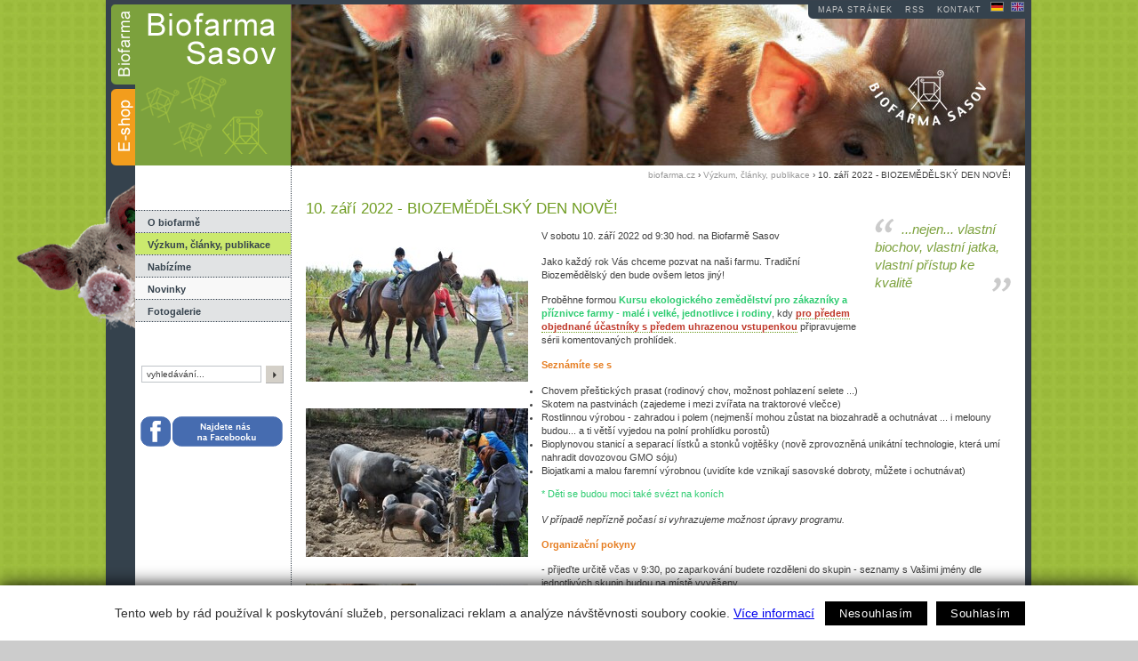

--- FILE ---
content_type: text/html; charset=utf-8
request_url: https://biofarma.cz/cz/vyzkum-clanky-publikace/kurs-ekologickeho-zemedelstvi-pro-zakazniky-a-priznivce-farmy-biozemedelsky-den-2022
body_size: 7062
content:
<!DOCTYPE HTML PUBLIC "-//W3C//DTD HTML 4.01 Transitional//EN"
"http://www.w3.org/TR/html4/loose.dtd">
<html>
<head>
  <meta http-equiv="Content-Type" content="text/html; charset=utf-8">
  <meta name="google-site-verification" content="WmDB7FeqTzitYA3svFMH4dz76TTHhzMNwuqcoPauuMk">
  <title>10. září 2022 - BIOZEMĚDĚLSKÝ DEN NOVĚ! - Biofarma Sasov, Jihlava</title>
  <meta name="keywords" content="ekologické, zemědělství, bio potraviny, skot, prasata, přeštické prase, sušárna, separace, kurs, komentované prohlídky, bioplynová stanice, biojatka, výrobna, maso, vepřové, hovězí, vyzrálé, bioprodukty, vstupné, jezdecký den, sasov, biofarma">
  <meta name="description" content="10. září 2022 - BIOZEMĚDĚLSKÝ DEN NOVĚ!">
  <link rel="shortcut icon" href="/img/favicon.ico">
  <link rel="alternate" type="application/rss+xml" title="Novinky z biofarmy Sasov - Biopotraviny, bio vepřové, bio hovězí i bio zelenina s nabídkou v e-shopu" href="https://biofarma.cz/rss.php"> 
  
  
<!--AA-Generated-HEAD start-->
<link rel=stylesheet href="/css/biofarma.css?v=1.2"  >
<link rel=stylesheet href="/css/print.css" media="print" >
<script src="https://cdn.jsdelivr.net/npm/jquery@3.6.0/dist/jquery.min.js" integrity="sha256-/xUj+3OJU5yExlq6GSYGSHk7tPXikynS7ogEvDej/m4=" crossorigin=anonymous></script>
<script src="/aaa/javascript/aajslib-jquery.min.js?v=24"></script>
<script async src="https://www.googletagmanager.com/gtag/js?id=UA-12254263-1"></script>
    <script>
      window.dataLayer = window.dataLayer || [];
      function gtag(){dataLayer.push(arguments);}
      // AA-Generated-GACONSENT - start
var aa_ga_storage = (document.cookie.indexOf('smart-eu-cookies') !== -1 && document.cookie.includes('smart-eu-cookies=1')) ? 'granted' : 'denied';
gtag('consent', 'default', {'ad_storage': aa_ga_storage,'analytics_storage': aa_ga_storage,'personalization_storage': aa_ga_storage,'ad_personalization': aa_ga_storage,'ad_user_data': aa_ga_storage});
// AA-Generated-GACONSENT - end

      gtag('js', new Date());
      gtag('config', 'UA-12254263-1');
    </script>
<!--/AA-Generated-HEAD end-->

  
    
  
  <script type="text/javascript">
    // gallery
    function photo_update(thumb_id, photo_div, viewid, sitemid, galeryid) {
      var foto_selector = '#'+photo_div;
      $(foto_selector).show();
      url = '/aaa/view.php3?vid=' + viewid + '&cmd[' + viewid + ']=x-' + viewid + '-' + sitemid + '&als[GALERYID]=' + galeryid;
      $(foto_selector).load(url);
      $('div.switcher img.active').removeClass('active');
      $('#'+thumb_id).addClass('active');
    }
  </script>
</head>
<body>
<table border="0" cellspacing="0" cellpadding="0" summary="layout" id="layout">
  <tr>
    <td>&nbsp;</td>
    <td class="hlavicka-menu" style="background-image:url(/img/hlavicka-biofarma.gif)"><a href="/"><img src="/img/_pix.gif" alt="logo - Biofarma Sasov" width="33" height="95" class="zalozka-biofarma"></a><a href="/"><img src="/img/_pix.gif" alt="ilustracni foto - Biofarma Sasov" width="173" height="95"></a><br>
    
    <a href="https://e-shop.biofarma.cz"><img src="/img/_pix.gif" alt="E-shop biofarmy" width="33" height="86" class="zalozka-shop"></a></td>
    <td class="hlavicka-foto" style="background-image:url(/img/foto-top-selatka.jpg)"><div id="zvykova"><a href="/en/organic-farm-sasov" class="odkaz eng"><img src="/img/_pix.gif" alt="english" width="5" height="10"></a><a href="/de/biofarm-sasov" class="odkaz de"><img src="/img/_pix.gif" alt="Deutsch" width="9" height="10"></a><a href="/cz/o-biofarme/kontakt" class="odkaz">kontakt</a><a href="/cz/o-biofarme/odber-novinek#rss" class="odkaz">RSS</a><!--a href="/cz/o-biofarme/odber-novinek" class="odkaz">odběr novinek</a--><a href="/cz/mapa-stranek" style="padding-left:11px">mapa stránek</a></div></td>
    <td>&nbsp;</td>
  </tr>
  <tr>
    <td id="bg-left">&nbsp;</td>
    <td id="menu">
      <div id="menu-bg"><!-- 11 --><ul><li><a href="https://biofarma.cz/cz/o-biofarme">O biofarmě</a></li><li><a href="https://biofarma.cz/cz/vyzkum-clanky-publikace" class="aktivni">Výzkum, články, publikace </a><!-- 12 --><!-- No item found --><!-- /12, 0.00087285041809082, 26-01-21 19:49:24 --></li><li><a href="https://biofarma.cz/cz/nabizime">Nabízíme </a></li><li><a href="https://biofarma.cz/cz/novinky" class="suda">Novinky</a></li><li><a href="https://biofarma.cz/cz/fotogalerie">Fotogalerie </a></li></ul><!-- /11, 0.00636887550354, 26-01-21 19:49:24 --></div>
      <div id="search">

      <form action="/cz/vyhledavani" id="cse-search-box">
      <table border="0" cellspacing="0" cellpadding="0" summary="vyhledavani">
        <tr>
          <td>
            <input type="hidden" name="cx" value="017193408376464022081:bvvibkf9so8" />
            <input type="hidden" name="cof" value="FORID:11" />
            <input type="hidden" name="ie" value="UTF-8" />
            <input type="text" name="q" size="31" class="policko" value="vyhledávání..." onFocus="if (this.value == 'vyhledávání...') {this.value='';}; return true;"/>
            <!--script type="text/javascript" src="http://www.google.com/cse/brand?form=cse-search-box&lang=cs"></script-->
          </td>
          <td><input type="image" src="/img/vyhledej.gif" name="sa" style="width:20px; height:20px;" alt="hledat"></td>
        </tr>
      </table>
      </form>
    <br>
    <br>
     &nbsp;&nbsp;<a href="https://www.facebook.com/pages/Biofarma-Sasov/416166571806349"><img src="/img/najdete-nas-na-facebooku.png" width=160 height=60></a>
      </div>


    </td>
    <td id="main">

<!--začátek obsahu stranek --><div id="drobeckova">
  <a href="/">biofarma.cz</a> &#8250; <a href="https://biofarma.cz/cz/vyzkum-clanky-publikace">Výzkum, články, publikace </a> &#8250; 10. září 2022 - BIOZEMĚDĚLSKÝ DEN NOVĚ!
</div>
<div id="text">
  <div id="pravy-sloupec"><div id="moto"><div><!-- 13 -->...nejen... vlastní biochov, vlastní jatka, vlastní přístup ke kvalitě<!-- /13, 0.0074019432067871, 26-01-21 19:49:24 -->&nbsp;&nbsp;&nbsp;&nbsp;&nbsp;</div></div></div>
<h1>10. září 2022 - BIOZEMĚDĚLSKÝ DEN NOVĚ!</h1>
<div  class="vlevo"><div onclick="document.location='https://biofarma.cz/upload/62696f6661726d612e637a2d666f746b/2016_19.jpg'"><img src="/aaa/img.php?src=/upload/62696f6661726d612e637a2d666f746b/2016_19.jpg&amp;w=250" alt="" title=""><div class="popisek"></div></div><br><br><div onclick="document.location='https://biofarma.cz/upload/62696f6661726d612e637a2d666f746b/dsc_0262.jpg'"><img src="/aaa/img.php?src=/upload/62696f6661726d612e637a2d666f746b/dsc_0262.jpg&amp;w=250" alt="" title=""><div class="popisek"></div></div><br><br><div onclick="document.location='https://biofarma.cz/upload/62696f6661726d612e637a2d666f746b/zarazeni-leguminoz-600.jpg'"><img src="/aaa/img.php?src=/upload/62696f6661726d612e637a2d666f746b/zarazeni-leguminoz-600.jpg&amp;w=250" alt="" title=""><div class="popisek"></div></div><br><br><div onclick="document.location='https://biofarma.cz/upload/62696f6661726d612e637a2d666f746b/dsc_0374.jpg'"><img src="/aaa/img.php?src=/upload/62696f6661726d612e637a2d666f746b/dsc_0374.jpg&amp;w=250" alt="" title=""><div class="popisek"></div></div><br><br><div onclick="document.location='https://biofarma.cz/upload/62696f6661726d612e637a2d666f746b/rodinovy-zpusob-chovu-prasat-na-biofame-sasov-600.jpg'"><img src="/aaa/img.php?src=/upload/62696f6661726d612e637a2d666f746b/rodinovy-zpusob-chovu-prasat-na-biofame-sasov-600.jpg&amp;w=250" alt="" title=""><div class="popisek"></div></div><br><br><div onclick="document.location='https://biofarma.cz/upload/62696f6661726d612e637a2d666f746b/meloun_sasovsky.jpg'"><img src="/aaa/img.php?src=/upload/62696f6661726d612e637a2d666f746b/meloun_sasovsky.jpg&amp;w=250" alt="" title=""><div class="popisek"></div></div></div>
<p>V sobotu 10. září 2022 od 9:30 hod. na Biofarmě Sasov</p>

<p>Jako každý rok Vás chceme pozvat na naši farmu. Tradiční Biozemědělský den bude ovšem letos jiný!</p>

<p>Proběhne formou <span style="color:#2ecc71;"><strong>Kursu ekologického zemědělství pro zákazníky a příznivce farmy - malé i velké, jednotlivce i rodiny</strong></span>, kdy <a href="https://e-shop.biofarma.cz/cz/produkty/vstupne-obed-komentovane-prohlidky-biofarmy-sasov-100922"><span style="color:#c0392b;"><strong>pro předem objednané účastníky s předem uhrazenou vstupenkou</strong></span></a> připravujeme sérii komentovaných prohlídek.</p>

<p><span style="color:#e67e22;"><strong>Seznámíte se s</strong></span></p>

<ul>
	<li>Chovem přeštických prasat (rodinový chov, možnost pohlazení selete ...)</li>
	<li>Skotem na pastvinách (zajedeme i mezi zvířata na traktorové vlečce)</li>
	<li>Rostlinnou výrobou - zahradou i polem (nejmenší mohou zůstat na biozahradě a ochutnávat ... i melouny budou... a ti větší vyjedou na polní prohlídku porostů)</li>
	<li>Bioplynovou stanicí a separací lístků a stonků vojtěšky (nově zprovozněná unikátní technologie, která umí nahradit dovozovou GMO sóju)</li>
	<li>Biojatkami a malou faremní výrobnou (uvidíte kde vznikají sasovské dobroty, můžete i ochutnávat)</li>
</ul>

<p><span style="color:#2ecc71;">* Děti se budou moci také svézt na koních</span></p>

<p><em>V případě nepřízně počasí si vyhrazujeme možnost úpravy programu.</em></p>

<p><span style="color:#e67e22;"><strong>Organizační pokyny</strong></span></p>

<p>- přijeďte určitě včas v 9:30, po zaparkování budete rozděleni do skupin - seznamy s Vašimi jmény dle jednotlivých skupin budou na místě vyvěšeny</p>

<p>- poté následují exkurze na výše uvedená témata, kolem poledne pauza na oběd a opět následují exkurze, které potrvají cca do 16 hod.</p>

<p>- pokud nechcete, nemusíte absolvovat všechny exkurze, můžete místo toho odpočívat, opékat si na ohni, nakupovat...</p>

<p>- akce je tentokrát více "kontaktní", proto doporučujeme vhodné "farmářské" oblečení a obuv, v nichž můžete sedět na valníku, chodit v blátě nebo třeba sklízet řepu</p>

<p><span style="color:#e67e22;"><strong>Objednávání vstupenek a obědů</strong></span></p>

<p>- <strong>vstupné</strong> činí 200 Kč, děti do 15 let 100 Kč a děti do 6 let zdarma</p>

<p>- <span style="color:#c0392b;"><strong>vstupenky je třeba objednat <a href="https://e-shop.biofarma.cz/cz/produkty/vstupne-obed-komentovane-prohlidky-biofarmy-sasov-100922">ZDE</a> a uhradit předem</strong></span> - nejpozději do uzávěrky ve čtvrtek 8.9. ve 12 hod. (Doporučujeme objednávat dříve - odhadovaná max. kapacita je cca 120 osob.)</p>

<p>- do poznámky u objednávky prosím uveďte všechna jména zúčastněných a v případě dětí ke jménu i věk (vč. dětí do 6 let)</p>

<p>- pokud Vás bude více a budete chtít být v jedné skupině - objednávejte prosím všechny vstupenky v rámci jedné objednávky najednou</p>

<p>- zároveň se vstupenkami si můžete objednat i <strong>oběd z faremních bio surovin v ceně 150 Kč</strong></p>

<p>- standardně oběd zahrnuje dršťkovou polévku a hovězí guláš s pečivem. Pokud místo dršťkové polévky dáváte přednost zeleninové, napište to do poznámky (s uvedením počtu porcí). A jestliže nejíte maso, napište do poznámky, že požadujete vegetariánský oběd - zeleninovou polévku i jídlo ze zahrádky paní Sklenářové (s uvedením počtu porcí).</p>

<p>- následně Vám mailem <strong>zašleme údaje pro platbu předem</strong></p>

<p><span style="color:#e67e22;"><strong>Další možnosti</strong></span></p>

<p>- ten, kdo nebude mít zájem objednat si oběd předem, může si na ohni opéci sasovské špekáčky či klobásy, které bude možné na místě zakoupit</p>

<p>- po celou dobu budete mít <strong>možnost nakoupit si ve faremním obchůdku</strong></p>

<p>- <strong>zájemci mohou přenocovat</strong> ve stanu nebo pod širákem (na vyhrazeném místě v areálu farmy) anebo na podlaze v bývalé sušárně konopí. Jen nám prosím zájem o přenocování napište do poznámky při objednávání vstupenek.</p>

<p>- zároveň probíhá <strong>Jezdecký den v sousedním areálu Jezdeckého klubu HIPO Jihlava</strong> (skokové soutěže, ukázky jezdeckých disciplín atd.), kterého se můžete v případě zájmu jako diváci účastnit.</p>

<p><span style="color:#2ecc71;"><em>Letošní biozemědělský den bude jiný - sice bez některých dřívějších atrakcí, které ostatně můžete potkat i mnohde jinde - ale bude směřovat přímo k tomu nejpodstatnějšímu a jedinečnému. Poznáte život zvířat, plodiny, práci lidí, zajímavou techniku a technologie, sasovské biovýrobky a vůbec fungování celé farmy. Také si od toho slibujeme větší prostor pro osobnější komunikaci s Vámi - našimi milými zákazníky a příznivci farmy. Věříme, že se Vám nová tvář dne otevřených vrat bude líbit :-)</em></span></p>

<p>Máte-li jakýkoli dotaz, tak nás neváhejte kontaktovat.</p>

<p><strong><em>Těšíme se na viděnou,</em></strong></p>

<p><em>Josef Sklenář a kolektiv Biofarmy Sasov</em></p>

<p><strong><a href="http://www.mapy.cz/#mm=ZP@ax=135805824@ay=133439872@at=Biofarma%20Sasov@ad=Biofarma%20Sasov%20-%20Josef%20Sklen%C3%A1%C5%99@sa=s@st=s@ssq=jihlava@sss=1@ssp=124640364_127184588_145939564_145813196@x=135800960@y=133463680@z=13">Mapa na Seznamu</a>&nbsp; </strong><span style="color:#e67e22;">* Do navigace zadávejte adresu: <strong>Brtnická 108, Jihlava</strong></span></p>

<p>&nbsp;</p>

<p><em>Kontaktní osoba: ing. Jiří Pykal, tel. 602 725 509, pykal@biofarma.cz</em></p>


<br><br><div class="fotogalerie">
<h3>Jan Pelikán - Bio zemědělský den 2018</h3>
Přeštíci, traktůrky, melouny, kolegové ekozemědělci, ochutnávky, tvoření a zábava pro děti, prohlídka farmy, dobré jídlo ze sasovských produktů, hudba, bioplynka, teepee a blob, výrobna, zahrada, malování na obličej, faremní obchůdek a další ... Děkujeme za návštěvu! :-)
<div class="switcher"><!-- 15 --><img id="thumb410109" title="" alt="" src="/aaa/img.php?src=/upload/62696f6661726d612e637a2d666f746b/dsc_0077.jpg&amp;w=94&amp;h=70" onclick="photo_update('thumb410109', 'photo_ajax_798f8685289aa507ee52f4cf69ef37a9', '14', '410109', '798f8685289aa507ee52f4cf69ef37a9');" class="active" />
<img id="thumb410110" title="" alt="" src="/aaa/img.php?src=/upload/62696f6661726d612e637a2d666f746b/dsc_0107.jpg&amp;w=94&amp;h=70" onclick="photo_update('thumb410110', 'photo_ajax_798f8685289aa507ee52f4cf69ef37a9', '14', '410110', '798f8685289aa507ee52f4cf69ef37a9');" />
<img id="thumb410111" title="" alt="" src="/aaa/img.php?src=/upload/62696f6661726d612e637a2d666f746b/dsc_0125.jpg&amp;w=94&amp;h=70" onclick="photo_update('thumb410111', 'photo_ajax_798f8685289aa507ee52f4cf69ef37a9', '14', '410111', '798f8685289aa507ee52f4cf69ef37a9');" />
<img id="thumb410112" title="" alt="" src="/aaa/img.php?src=/upload/62696f6661726d612e637a2d666f746b/dsc_0160.jpg&amp;w=94&amp;h=70" onclick="photo_update('thumb410112', 'photo_ajax_798f8685289aa507ee52f4cf69ef37a9', '14', '410112', '798f8685289aa507ee52f4cf69ef37a9');" />
<img id="thumb410113" title="" alt="" src="/aaa/img.php?src=/upload/62696f6661726d612e637a2d666f746b/dsc_0161.jpg&amp;w=94&amp;h=70" onclick="photo_update('thumb410113', 'photo_ajax_798f8685289aa507ee52f4cf69ef37a9', '14', '410113', '798f8685289aa507ee52f4cf69ef37a9');" />
<img id="thumb410114" title="" alt="" src="/aaa/img.php?src=/upload/62696f6661726d612e637a2d666f746b/dsc_0163.jpg&amp;w=94&amp;h=70" onclick="photo_update('thumb410114', 'photo_ajax_798f8685289aa507ee52f4cf69ef37a9', '14', '410114', '798f8685289aa507ee52f4cf69ef37a9');" />
<img id="thumb410115" title="" alt="" src="/aaa/img.php?src=/upload/62696f6661726d612e637a2d666f746b/dsc_0170.jpg&amp;w=94&amp;h=70" onclick="photo_update('thumb410115', 'photo_ajax_798f8685289aa507ee52f4cf69ef37a9', '14', '410115', '798f8685289aa507ee52f4cf69ef37a9');" />
<img id="thumb410116" title="" alt="" src="/aaa/img.php?src=/upload/62696f6661726d612e637a2d666f746b/dsc_0189.jpg&amp;w=94&amp;h=70" onclick="photo_update('thumb410116', 'photo_ajax_798f8685289aa507ee52f4cf69ef37a9', '14', '410116', '798f8685289aa507ee52f4cf69ef37a9');" />
<img id="thumb410117" title="" alt="" src="/aaa/img.php?src=/upload/62696f6661726d612e637a2d666f746b/dsc_0190.jpg&amp;w=94&amp;h=70" onclick="photo_update('thumb410117', 'photo_ajax_798f8685289aa507ee52f4cf69ef37a9', '14', '410117', '798f8685289aa507ee52f4cf69ef37a9');" />
<img id="thumb410120" title="" alt="" src="/aaa/img.php?src=/upload/62696f6661726d612e637a2d666f746b/dsc_0192.jpg&amp;w=94&amp;h=70" onclick="photo_update('thumb410120', 'photo_ajax_798f8685289aa507ee52f4cf69ef37a9', '14', '410120', '798f8685289aa507ee52f4cf69ef37a9');" />
<img id="thumb410121" title="" alt="" src="/aaa/img.php?src=/upload/62696f6661726d612e637a2d666f746b/dsc_0196.jpg&amp;w=94&amp;h=70" onclick="photo_update('thumb410121', 'photo_ajax_798f8685289aa507ee52f4cf69ef37a9', '14', '410121', '798f8685289aa507ee52f4cf69ef37a9');" />
<img id="thumb410122" title="" alt="" src="/aaa/img.php?src=/upload/62696f6661726d612e637a2d666f746b/dsc_0205.jpg&amp;w=94&amp;h=70" onclick="photo_update('thumb410122', 'photo_ajax_798f8685289aa507ee52f4cf69ef37a9', '14', '410122', '798f8685289aa507ee52f4cf69ef37a9');" />
<img id="thumb410124" title="" alt="" src="/aaa/img.php?src=/upload/62696f6661726d612e637a2d666f746b/dsc_0231.jpg&amp;w=94&amp;h=70" onclick="photo_update('thumb410124', 'photo_ajax_798f8685289aa507ee52f4cf69ef37a9', '14', '410124', '798f8685289aa507ee52f4cf69ef37a9');" />
<img id="thumb410125" title="" alt="" src="/aaa/img.php?src=/upload/62696f6661726d612e637a2d666f746b/dsc_0249.jpg&amp;w=94&amp;h=70" onclick="photo_update('thumb410125', 'photo_ajax_798f8685289aa507ee52f4cf69ef37a9', '14', '410125', '798f8685289aa507ee52f4cf69ef37a9');" />
<img id="thumb410126" title="" alt="" src="/aaa/img.php?src=/upload/62696f6661726d612e637a2d666f746b/dsc_0262.jpg&amp;w=94&amp;h=70" onclick="photo_update('thumb410126', 'photo_ajax_798f8685289aa507ee52f4cf69ef37a9', '14', '410126', '798f8685289aa507ee52f4cf69ef37a9');" />
<img id="thumb410127" title="" alt="" src="/aaa/img.php?src=/upload/62696f6661726d612e637a2d666f746b/dsc_0275.jpg&amp;w=94&amp;h=70" onclick="photo_update('thumb410127', 'photo_ajax_798f8685289aa507ee52f4cf69ef37a9', '14', '410127', '798f8685289aa507ee52f4cf69ef37a9');" />
<img id="thumb410128" title="" alt="" src="/aaa/img.php?src=/upload/62696f6661726d612e637a2d666f746b/dsc_0279.jpg&amp;w=94&amp;h=70" onclick="photo_update('thumb410128', 'photo_ajax_798f8685289aa507ee52f4cf69ef37a9', '14', '410128', '798f8685289aa507ee52f4cf69ef37a9');" />
<img id="thumb410129" title="" alt="" src="/aaa/img.php?src=/upload/62696f6661726d612e637a2d666f746b/dsc_0322.jpg&amp;w=94&amp;h=70" onclick="photo_update('thumb410129', 'photo_ajax_798f8685289aa507ee52f4cf69ef37a9', '14', '410129', '798f8685289aa507ee52f4cf69ef37a9');" />
<img id="thumb410130" title="" alt="" src="/aaa/img.php?src=/upload/62696f6661726d612e637a2d666f746b/dsc_0324.jpg&amp;w=94&amp;h=70" onclick="photo_update('thumb410130', 'photo_ajax_798f8685289aa507ee52f4cf69ef37a9', '14', '410130', '798f8685289aa507ee52f4cf69ef37a9');" />
<img id="thumb410131" title="" alt="" src="/aaa/img.php?src=/upload/62696f6661726d612e637a2d666f746b/dsc_0342.jpg&amp;w=94&amp;h=70" onclick="photo_update('thumb410131', 'photo_ajax_798f8685289aa507ee52f4cf69ef37a9', '14', '410131', '798f8685289aa507ee52f4cf69ef37a9');" />
<img id="thumb410132" title="" alt="" src="/aaa/img.php?src=/upload/62696f6661726d612e637a2d666f746b/dsc_0363.jpg&amp;w=94&amp;h=70" onclick="photo_update('thumb410132', 'photo_ajax_798f8685289aa507ee52f4cf69ef37a9', '14', '410132', '798f8685289aa507ee52f4cf69ef37a9');" />
<img id="thumb410133" title="" alt="" src="/aaa/img.php?src=/upload/62696f6661726d612e637a2d666f746b/dsc_0374.jpg&amp;w=94&amp;h=70" onclick="photo_update('thumb410133', 'photo_ajax_798f8685289aa507ee52f4cf69ef37a9', '14', '410133', '798f8685289aa507ee52f4cf69ef37a9');" />
<img id="thumb410134" title="" alt="" src="/aaa/img.php?src=/upload/62696f6661726d612e637a2d666f746b/dsc_0385.jpg&amp;w=94&amp;h=70" onclick="photo_update('thumb410134', 'photo_ajax_798f8685289aa507ee52f4cf69ef37a9', '14', '410134', '798f8685289aa507ee52f4cf69ef37a9');" />
<img id="thumb410135" title="" alt="" src="/aaa/img.php?src=/upload/62696f6661726d612e637a2d666f746b/dsc_0428.jpg&amp;w=94&amp;h=70" onclick="photo_update('thumb410135', 'photo_ajax_798f8685289aa507ee52f4cf69ef37a9', '14', '410135', '798f8685289aa507ee52f4cf69ef37a9');" />
<img id="thumb410136" title="" alt="" src="/aaa/img.php?src=/upload/62696f6661726d612e637a2d666f746b/dsc_0456.jpg&amp;w=94&amp;h=70" onclick="photo_update('thumb410136', 'photo_ajax_798f8685289aa507ee52f4cf69ef37a9', '14', '410136', '798f8685289aa507ee52f4cf69ef37a9');" />
<img id="thumb410137" title="" alt="" src="/aaa/img.php?src=/upload/62696f6661726d612e637a2d666f746b/dsc_0467.jpg&amp;w=94&amp;h=70" onclick="photo_update('thumb410137', 'photo_ajax_798f8685289aa507ee52f4cf69ef37a9', '14', '410137', '798f8685289aa507ee52f4cf69ef37a9');" />
<img id="thumb410138" title="" alt="" src="/aaa/img.php?src=/upload/62696f6661726d612e637a2d666f746b/dsc_0475.jpg&amp;w=94&amp;h=70" onclick="photo_update('thumb410138', 'photo_ajax_798f8685289aa507ee52f4cf69ef37a9', '14', '410138', '798f8685289aa507ee52f4cf69ef37a9');" />
<img id="thumb410139" title="" alt="" src="/aaa/img.php?src=/upload/62696f6661726d612e637a2d666f746b/dsc_0482.jpg&amp;w=94&amp;h=70" onclick="photo_update('thumb410139', 'photo_ajax_798f8685289aa507ee52f4cf69ef37a9', '14', '410139', '798f8685289aa507ee52f4cf69ef37a9');" />
<img id="thumb410140" title="" alt="" src="/aaa/img.php?src=/upload/62696f6661726d612e637a2d666f746b/dsc_0495.jpg&amp;w=94&amp;h=70" onclick="photo_update('thumb410140', 'photo_ajax_798f8685289aa507ee52f4cf69ef37a9', '14', '410140', '798f8685289aa507ee52f4cf69ef37a9');" />
<img id="thumb410141" title="" alt="" src="/aaa/img.php?src=/upload/62696f6661726d612e637a2d666f746b/dsc_0514.jpg&amp;w=94&amp;h=70" onclick="photo_update('thumb410141', 'photo_ajax_798f8685289aa507ee52f4cf69ef37a9', '14', '410141', '798f8685289aa507ee52f4cf69ef37a9');" />
<img id="thumb410142" title="" alt="" src="/aaa/img.php?src=/upload/62696f6661726d612e637a2d666f746b/dsc_0530.jpg&amp;w=94&amp;h=70" onclick="photo_update('thumb410142', 'photo_ajax_798f8685289aa507ee52f4cf69ef37a9', '14', '410142', '798f8685289aa507ee52f4cf69ef37a9');" />
<img id="thumb410143" title="" alt="" src="/aaa/img.php?src=/upload/62696f6661726d612e637a2d666f746b/dsc_0550.jpg&amp;w=94&amp;h=70" onclick="photo_update('thumb410143', 'photo_ajax_798f8685289aa507ee52f4cf69ef37a9', '14', '410143', '798f8685289aa507ee52f4cf69ef37a9');" />
<!-- /15, 0.0088870525360107, 26-01-21 19:49:24 --></div>
    <div id="photo_ajax_798f8685289aa507ee52f4cf69ef37a9"><!-- 14 --><a class="enlarge" href="/aaa/view.php3?vid=16&cmd[16]=x-16-410109&als[GALERYID]=798f8685289aa507ee52f4cf69ef37a9">zvětšit</a>
<span class="prev_next">&lt;&lt; předchozí</span>

<a class="prev_next"
href="javascript:photo_update('thumb410110', 'photo_ajax_798f8685289aa507ee52f4cf69ef37a9', '14', '410110', '798f8685289aa507ee52f4cf69ef37a9');">další &gt;&gt;</a>
<div style="clear: right;"></div>
<div id="photoimg"><a href="/aaa/view.php3?vid=16&cmd[16]=x-16-410109&als[GALERYID]=798f8685289aa507ee52f4cf69ef37a9"><img src="/aaa/img.php?src=/upload/62696f6661726d612e637a2d666f746b/dsc_0077.jpg&amp;w=400&amp;h=300" alt="" /></a><div class="photocap"></div></div>
<!-- /14, 0.0062119960784912, 26-01-21 19:49:24 --></div>
</div>

<div><br><iframe src="https://www.facebook.com/plugins/like.php?href=https%3A%2F%2Fbiofarma.cz%2Fcz%2Fvyzkum-clanky-publikace%2Fkurs-ekologickeho-zemedelstvi-pro-zakazniky-a-priznivce-farmy-biozemedelsky-den-2022&amp;width=120&amp;layout=button_count&amp;action=like&amp;size=small&amp;show_faces=false&amp;share=false&amp;height=21" width="120" height="21" style="border:none;overflow:hidden" scrolling=no frameborder=0 allowTransparency=true allow="encrypted-media"></iframe></div>
</div>
<div class="cleaner">&nbsp;</div>
    </td>
    <td id="bg-right">&nbsp;</td>
  </tr>
  <tr>
    <td colspan="4">
<div id="paticka">&copy; 2009; <a href="https://biofarma.cz/cz/o-biofarme/kontakt">Biofarma Sasov</a>&nbsp;-&nbsp;Josef&nbsp;Sklenář,&nbsp;Sasov&nbsp;2,&nbsp;58601,&nbsp;Jihlava,&nbsp;<a href="mailto:info@biofarma.cz">info@biofarma.cz</a><br><a href="http://webdesign.ecn.cz" title="webdesign, tvorba www stránek">webdesign</a> &amp; <a href="http://publikacni-system.ecn.cz/" title="redakční a publikační systém TOOLKIT">publikační systém Toolkit</a> - <a href="http://econnect.ecn.cz/"><img src="/img/econnect.gif" alt="Econnect" width="70" height="8" border="0"></a></div>
    </td>
  </tr>
</table>


<div id="banner-pruh"><small>Zajímavé odkazy:</small><div style="margin-top: 7px;"><a href="http://skikremesnik.cz/"><img src="/upload/0a336ac5c482fb17acc4544ddca788fb/skikremesnikbutton2.gif" alt="ski areál Křemešník"></a><a href="http://skiluka.cz/"><img src="/upload/0a336ac5c482fb17acc4544ddca788fb/skilukabutton2.gif" alt="ski luka na Jihlavou"></a><!-- <img src="/img/biofarma-sasov-veprove-hovezi-maso.gif" alt="biofarma Sasov"><a href="http://www.veronica.cz/ekomapa"><img src="http://www.veronica.cz/img/ekomapa/ekomapa_tlacitko_88x31.gif" alt="Veronica ekomapa"></a>--></div></div>


<!--AA-Generated-FOOT start-->
<script async src="https://cdn.jsdelivr.net/gh/honzito/smart-eu-cookies@0.9.2/src/smart-eu-cookies.min.js" integrity="sha384-zoVmFcp060tXD33v8RW5gAyVr8JV6p42dOucvqkNWbXZuJvwQAGhu1Ld9/dSbFXk" crossorigin=anonymous></script>

<!--/AA-Generated-FOOT end-->

</body>
</html>

--- FILE ---
content_type: text/css
request_url: https://biofarma.cz/css/biofarma.css?v=1.2
body_size: 8297
content:
/*definice fontu*/
#zvykova, #menu, #moto, h1, h2, h3, h4, h5, div.zalozka,
.dostupnost-date, .oceneni, #obsah-kosiku .cena  {
     font-family: Arial, Helvetica, sans-serif;
}
body, input, select, textarea {
     font-family: Verdana, Helvetica, sans-serif;
}
/* tagy*/
body {
     font-size: 70%;
     color: #404040;
     margin: 0;
     padding: 0;
     text-align: center;
     background-color: #CCCCCC;
}
#admin {
     background-color: #fff;
}
#layout {
     width: 100%;
     margin: 0;
     padding: 0 0 2em 0;
     text-align: left;
     background-image: url(/img/bg.gif);
}
td {
     vertical-align: top;
}
a img {
     border: none;
}
form {
     margin:0;
     padding:0;
}
input, select, textarea {
     font-size: 11px;
     vertical-align: middle;
     border: solid 1px silver;
     padding: 4px 4px;
}
input[type="text"], input[type="email"] {
    border: solid 1px rgb(147 147 147 / 82%);
    padding: 2px 4px;
}
input[type="button"] {
    background: #a1ca3f;
    font-size: 0.9em;
    font-weight: bold;
    color: #ffffff;
    padding: 6px 10px;
    border: 0;
}
input[type="image"], input[type="submit"], input[type="button"] {
    border: none;
}
select {
    border: solid 1px silver;
    padding: 3px 4px;
}
fieldset {
     padding: 5px;
     border: solid 1px #ccc;
}
legend {
     font-size: 10px;
     text-transform: uppercase;
     color: #666666;
}
small {
     font-size: 0.8em;
}
#bg-left {
     background: url(/img/prasatko-left.gif) no-repeat top right;
}
p.zvyraznit {
    border-left: solid 10px #FFDEAF;
     border-right: solid 10px #FFDEAF;
     padding: 0 7px;
     text-align:justify;
}
/* ---------hlavicka---------*/
td.hlavicka-menu {
     border-top: solid 5px #38424D;
     background: no-repeat;
}
td.hlavicka-menu img.zalozka-shop:hover{
     background: url(/img/zalozka-shop.gif) no-repeat;
}
td.hlavicka-menu img.zalozka-biofarma:hover{
     background: url(/img/zalozka-biofarma.gif) no-repeat;
}
td.hlavicka-foto {
     border-top: solid 5px #38424D;
     border-right: solid 7px #38424D;
     background-color: #38424D;
     background-position: right;
     background-image: url(/img/foto-top-selatka.jpg);
}
#zvykova {
     text-align: right;
     margin: 0;
     font-size: 9px;
     position: relative;
     top: -5px;
     right: 0px;
     height: 16px;
}
#zvykova a {
     color: #CCCCCC;
     padding: 6px 7px 5px;
     display: block;
     float: right;
     text-decoration: none;
     background: url(/img/zvykova.png) bottom left no-repeat;
     text-transform: uppercase;
     letter-spacing: 1px;
}
#zvykova a.odkaz {
     background-color: #35424D;
}
#zvykova a:hover {
     padding-top: 5px;
}
#zvykova .de {
     background: url(/img/de.gif) no-repeat 3px 2px;
}
#zvykova .eng {
     background: url(/img/eng.gif) no-repeat 3px 2px;
}
#zvykova .cz {
     background: url(/img/cz.gif) no-repeat 3px 2px;
}
#zvykova a.de:hover, #zvykova a.eng:hover, #zvykova a.cz:hover {
     background-position: 3px 4px;
}
#zvykova-shop a {
     background: url(/img/zvykova-shop.png) bottom left no-repeat;
     color:#35424D;
     text-transform: none;
     font-size: 1.1em;
     padding: 5px 7px;
}
#zvykova-shop a.odkaz {
     background: url(/img/zvykova-shop-right.png) bottom right no-repeat;
}
/* ---------leve menu---------*/
#menu {
     width: 208px;
     margin: 0;
     padding: 0;
     background: url(/img/bg-menu.gif) repeat-y;
     border-bottom: solid 7px #38424D;
}
#menu-bg {
     margin: 0;
     padding: 50px 0 0 33px;
     background: url(/img/prasatko-menu.gif) no-repeat top left;
     min-height: 135px;
}
#menu ul {
     margin: 0;
     padding: 0 0 1px 0;
     list-style-type: none;
     font-weight: bold;
     background: url(/img/bg-menu-polozka.gif) repeat-x left bottom;
}
#menu li {
     margin: 0;
     padding: 0;
}
#menu ul a {
     display: block;
     text-decoration: none;
     color: #35424D;
     background: #e1e3e4 url(/img/bg-menu-polozka.gif) repeat-x left top;
     padding: 8px 0 5px 14px;
}
#menu ul .suda {
     background-color: #f8f8f8;
}
#menu a:hover {
     background-color: #c0c4c8;
}
#menu .aktivni, #layout #menu a.aktivni:hover  {
     background-color: #cbe96e;
}
       /*podmenu*/
#menu ul ul {
     border-top: none;
     padding: 0 0 0;
     font-weight: normal;
     background-image: none
}
#menu li li a {
     padding: 2px 0 3px 15px;;
     background-image: none;
     border-top: none;
}
#menu li li li a {
     padding: 2px 0 3px 30px;;
     background-image: none;
     border-top: none;
}
       /*spodni menu*/
#spodni-menu {
     padding-top: 40px;
}
#spodni-menu ul {
     margin: 0 174px 0 0;
     padding: 0;
}
#spodni-menu li {
     display: inline;
}
#spodni-menu a.aktivni {
     color: #404040;
}
       /*vyhledavani*/
#search {
     padding: 40px 0 0 0;
     margin: 0 0 0 33px;
}
#search form {
     padding: 0;
     margin: 0;
}
#main #search form td {
     padding: 0;
     margin: 0;
     border: none;
     vertical-align: top;
}
#search input {
     margin: 0;
     padding: 0;
}
#search input.policko {
     border: 1px solid #c0c4c8;
     font-size: 10px;
     padding: 3px 10px 3px 5px;
     margin: 0 5px 0 7px;
     color: #404040;
     width: 118px;
}
/*---------hlavni prostor---------*/
#main {
     padding: 0;
     margin: 0;
     line-height: 1.4;
     width: 825px;
     background: white;
     border-bottom: solid 7px #38424D;
     border-right: solid 7px #38424D;
     border-left: dotted 1px #38424D;
}
/*---------drobeckova navigace---------*/
#drobeckova {
     padding: 0;
     margin:  4px 16px 18px 16px;
     text-align: right;
     font-size: 0.9em;
}
#layout #drobeckova a {
     color: #999;
     text-decoration: none;
     border-bottom: none;
}
#layout #drobeckova a:hover {
     color: #404040;
}
/*---------textovy prostor---------*/
#text {
     padding: 0;
     margin: 0 16px 30px 16px;
}
#text.texty {
     background-color: #fff !important;
     background-image : none !important;
}
#main a {
     text-decoration: none;
     border-bottom: 1px dotted;
     color: #6f9c21;
}
#main a:hover,
#main #pravy-sloupec a:hover {
     color: #555555;
     border-bottom: 1px dotted;
}
h1 {
     padding: 0;
     margin: 1em 0 0.7em;
     color: #6f9c21;
     font-weight: normal;
     font-size: 1.55em;
}
h2 {
     padding: 0;
     margin: 1.5em 0 0.7em 0;
     color: #6f9c21;
     font-size: 1.2em;
     letter-spacing: 1px;
}
h3 {
     padding: 0;
     margin: 1.2em 0 0.5em 0;
     font-size: 1.1em;
}
h4 {
     padding: 0;
     margin: 1.1em 0 0.3em 0;
     font-size: 0.9em;
     text-transform: uppercase;
}
h5 {
     padding: 0;
     margin: 0 0 0.5em 0;
     font-size: 0.8em;
     text-transform: uppercase;
     color:#000000;
}
p {
     padding: 0;
     margin: 0 0 1.2em 0;
}
hr {
     height: 1px;
     border: 0;
     border-bottom: dotted 1px #404040;
}
#text table  {
     border-collapse: collapse;
     border-spacing: 0;
}
#text table th {
     padding: 2px 16px 2px 2px;
}
#text table td,
#text table th {
     padding: 4px 16px 3px 2px;
     margin: 0;
     border-bottom: solid 1px rgb(116 125 132 / 36%);
}
#text table th {
     background-color: #A1C23C;
     color: #FFFFFF;
     text-align: left;
     border-bottom: none;
}
#text table.bez-ramecku td,
#text table.bez-ramecku th {
     padding: 2px 7px 2px 0;
     border: none;
}
#text table.bez-ramecku th {
     background-color: #fff !important;
     color: #404040;
     text-align: left;
     border-top: none;
     font-weight: bold;;
}
.date {
     color: #666666;
     font-weight: normal;
}
div.cleaner {
     clear: left;
     color: #FFFFFF;
     height: 10px;
     font-size: 3px;
}
div.vlevo {
     float: left;
     margin: 4px 15px 0 0;
}
div.vpravo {
     float: right;
     margin: 4px 0 0 15px;
}
.popisek {
     background-color: #E1E3E4;
     font-size: 0.9em;
     padding: 0 4px;
}
.tooltip {
     display: none;
     background-color: #ffa;
     border: 1px solid #666;
     padding: 3px 5px;
     font-size: 1em;
     -moz-box-shadow: 2px 2px 11px #000;
     -webkit-box-shadow: 2px 2px 11px #000;
}
/* home stranka */
#uvod {
     padding: 0;
     margin: 19px 16px 21px 10px;
}
#uvod {
     padding: 0;
     margin: 19px 16px 21px 10px;
}
#uvod div.video{
     width: 118px;
     height: 93px;
     float: right;
     margin-left: 5px;
}
#uvod div.video img{
     background: url(../img/video-ik.png) center;
}
#uvod div.video img:hover{
     background-image: url(../img/video-ik-hover.png);
}
#novinky {
     float: left;
     width: 485px;
     margin:  0 0 0 10px;
     padding: 0 16px 8px 0;
     background: url(/img/bg-zalozky-cerne.gif) no-repeat top left;
}
div.zaznam {
     clear: left;
     margin: 8px 0 0 0;
     /* line-height: 1.25; */
     border-bottom: dotted 1px #38424D;
}
div.zaznam img {
     float: left;
     border-right: #FFFFFF 13px solid;
}
div.zaznam h2 {
     margin: 0 0 0.7em;
     padding-top: 8px;
     letter-spacing: normal;
}
div.zaznam h3 {
     margin: 0 0 0.7em;
     padding-top: 3px;
}
div.zaznam img+div.anotace {
     margin-left: 121px;
     padding-bottom: 5px;
}
div.zalozka {
     color: #FFFFFF;
     padding: 0;
     margin: 0;
}
div.zalozka div {
     background: url(/img/zalozka-zelena.gif) left 5px no-repeat;
     padding: 9px 0 0 0;
     height: 18px;
     line-height: 1;
}
div.zalozka a {
     background-color: #7CA13D;
     padding: 3px 7px 5px 0px;
     margin-left: 7px;
     color: #FFFFFF !important;
     border-bottom: none !important;
     font-weight: bold;
     font-size: 1.1em;
     background: url(/img/zalozka-zelena-ukonceni.gif) right 0px no-repeat;
     line-height: 1;
}
div.zaznam .date {
     color: #666666;
     font-weight: normal;
}
div.pager {
     padding: 0.5em 0 0 0;
     color: #888888;
}
div.pager a {
     border-bottom: none !important;
     color: #666666 !important;
}
div.pager span {
     font-weight: bold;
     color: #333333;
}
/* novinky */
#novinky div.zaznam { /*uvodni stranka*/
     min-height: 117px;
}
#novinky-stranka div.zaznam, #clanky div.zaznam { /*novinky stranka*/
     min-height: 112px;
     background-image: none;
}
/* home shop */
#nabidka-shop {
     float: left;
     width: 309px;
     padding: 0 5px 8px 0;
     margin: 0;
     background: #f29d1d url(/img/bg-zalozky-cerne.gif) no-repeat top right;
}
#nabidka-shop div.zalozka div {
     background-image: url(/img/zalozka-oranzova.gif);
}
#nabidka-shop div.zalozka a {
     background-image: url(/img/zalozka-oranzova-ukonceni.gif);
}
#nabidka-shop div.zaznam {
     background-image: none;
     height: 107px;
}
#nabidka-shop div.zaznam img {
     border-right: #f29d1d 7px solid;
     border-left: #f29d1d 8px solid;
}
#nabidka-shop h3 a {
     color: #FFFFFF !important;
}
div.zaznam .cena{
     margin-top: 0.4em;
     font-size: 0.8em;
}
div.zaznam .cena strong{
     font-size: 1.3em;
}
div.vice {
     padding: 0.5em 0 0 0;
}
div.vice a {
     color: #FFFFFF !important;
     border-bottom: none !important;
}
/*fotogalerie */
div.fotogalerie {
     margin: 0;
     width: 400px;
}
div.fotogalerie a {
     border: none !important;
}
div.fotogalerie h3 {
     border-top: solid 1px #A4AAAF;
     padding: 1px 0 1px 23px;
     margin: 0;
     background: #DFDFDF url(/img/foto.gif) no-repeat 3px 1px;
}
div.switcher {
     width: 400px;
     height: 91px;
     overflow: auto;
     white-space: nowrap;
     margin-bottom: 20px;
     border-top: solid #A4AAAF 1px;
     border-bottom: solid #A4AAAF 1px;
}
div.switcher img.active {
     border: solid #F2901D 1px;
}
div#photo_ajax {
     font-size: 0.8em;
     width: 400px;
}
div#photoimg {
     width: 400px;
     height: 300px;
     text-align: center;
     display: table-cell;
     vertical-align: middle;
     background-color: #DFDFDF;
     border-top: solid #A4AAAF 1px;
     border-bottom: solid #A4AAAF 1px;
}
div#photoimg img {
     border: none;
}
a.prev_next {
     text-decoration: none;
     margin-right: 2em;
}
span.prev_next {
     margin-right: 2em;
     color: #A4AAAF;
}
a.enlarge {
     float: right;
     padding: .1em .7em 0 .7em;
     font-weight: bold;
     color: white !important;
     background-color: #A4AAAF;
}
/*---------pravy sloupec, nebo moto---------*/
#pravy-sloupec {
     padding: 0;
     margin: 0 0 16px 14px;
     float: right;
     width: 160px;
}
#pravy-sloupec small {
     font-size: 0.9em;
}
#moto {
     padding: 2px 0;
     margin: 24px 0 20px 7px;
     color: #7ca13d;
     font-style: italic;
     font-size: 1.3em;
     background: url(/img/uvozovky1.gif) left top no-repeat;
     text-indent: 30px;
}
#moto div {
     background: url(/img/uvozovky2.gif) right bottom no-repeat;
}
#souvisejici {
     background: url(/img/bg-main.gif) repeat-y;
     font-size: 0.9em;
     padding: 0 0 0 10px
}
#pravy-sloupec h2 {
     font-size: 1.1em;
     letter-spacing: 1px;
}
#pravy-sloupec h3 {
     font-size: 1em;
     letter-spacing: 1px;
}
#pravy-sloupec h4 {
     font-size: 1em;
     text-transform: none;
     margin: 3px 0;
}
/*---------paticka---------*/
#paticka {
     width: 882px;
     text-align: left;
     margin: 0 auto 0 auto;
     padding-bottom: 15px;
}
#paticka a {
     color: #404040;
     text-decoration: none;
}
#paticka a:hover {
     color: #006600;
}
.podporeno-programy {
     margin-top: 50px;
}
.podporeno-programy a {
     color: #ffffff !important;
     border: none !important;
}
.podporeno-programy .textem{
     padding: 2px 0;
     font-size: 0.9em;
     background-color: #292B7E;
     margin: 0 170px 0 190px;
     text-align: center;
}
/*---------vymena banneru---------*/
#banner-pruh {
     text-align: center;
     margin: 0 auto 0 auto;
     padding-bottom: 15px;
     bottom: 0;
     background-color: #CCCCCC;
     height: 45px;
     width: 100%;
}
#banner-pruh img {
     padding: 0 10px 5px 10px;
}
/*==========================web e-shopu==============================*/
#menu .eshop .aktivni, #layout #menu .eshop a.aktivni:hover  {
     background-color: #f2dd64;
}
#menu .eshop li li a {
     font-weight: bold;
     padding-left: 25px;
}
#menu .eshop li li li a {
     font-weight: normal;
     padding-left: 40px;
}
#main-eshop {
     padding: 0;
     margin: 0;
     line-height: 1.4;
     width: 825px;
     background: white;
     border-bottom: solid 7px #38424D;
     border-right: solid 7px #38424D;
     border-left: dotted 1px #38424D;
}
#main-eshop #text{
     /* background: url(/img/bg-main.gif) repeat-y 484px top; */
     margin-bottom: 0;
     padding-bottom: 30px;
}
#main-eshop a {
     text-decoration: none;
     border-bottom: 1px dotted;
     color: #f18800;
}
#main-eshop h1 {
     /*color: #f18800;*/
}
#main-eshop h2 {
     color: #f18800;
}
#main-eshop #text table th {
     background-color: #FFCC00;
}
#main-eshop #filtr {
     margin-bottom: 15px;
     width: 474px;
}
div.zobrazeni {
     float: right;
     font-size: 0.8em;
     margin-top: -8px;
}
div.zobrazeni a {
     border: none !important;
}
div.zobrazeni .zobrazit-podrobnosti-vyber {
     background: url(/img/ik-zobrazeni-podrobnosti-vyber.gif);
}
div.zobrazeni .zobrazit-seznam-vyber {
     background: url(/img/ik-zobrazeni-seznam-vyber.gif);
}
div.zobrazeni .zobrazit-podrobnosti, div.zobrazeni
.zobrazit-podrobnosti-vyber:hover {
     background: url(/img/ik-zobrazeni-podrobnosti.gif);
}
div.zobrazeni .zobrazit-seznam, div.zobrazeni .zobrazit-seznam-vyber:hover {
     background: url(/img/ik-zobrazeni-seznam.gif);
}
/*-------zbozi--------*/
#main-eshop div.zaznam {
     margin-right: 192px;
     height: auto;
     background-image: none;
     border: 0;
}
#main-eshop div.zaznam h2 {
     margin: 0 0 0.7em;
     padding-top: 2px;
     letter-spacing: normal;
     font-size: 0.9em;
}
#main-eshop div.zaznam img {
     border: 1px solid #747d84;
     margin: 0 10px 0 0;
}
#main-eshop div.zaznam .text-zaznamu {
     float: left;
     width: 450px;
     min-height: 114px;
     background: url(/img/linka-shop.gif) right bottom repeat-x;
}
#main-eshop div.zaznam .text-zaznamu img {
     border: none;
     margin: 0;
}
#main-eshop  div.zaznam .cena{
     margin-top: 6px;
}
#main-eshop div.zaznam .oceneni {
     background-color: #EAEAEA;
     padding: 0 3px;
     font-size: 0.9em;
     font-weight: bold;
     border: 1px solid #CDD0D3;
}
#main-eshop div.zaznam .info { /*iformace v pravo o dostupnosti a doprave*/
     float: right;
     font-size: 0.8em;
     margin: 0 0 0 5px;
     width: 88px;
}
#main-eshop .info img {
     float:right;
     border: none;
     margin: 0;
}
#main-eshop .doprava,
#main-eshop .dostupnost {
     clear:left;
     border-left: #cdd0d3 solid 1px;
     height: 16px;
     background: url(/img/ik-bg.gif) repeat-x;
     margin-bottom: 3px;
}
#main-eshop .info .doprava div,
#main-eshop .info .dostupnost div {
     float: left;
     padding: 3px 0 0 1px;
}
#main-eshop .dostupnost div.dostupnost-date {
     float:right;
     padding: 0 0 1px 1px;
     color: #FFFFFF;
     font-weight: bold;
     background-color: #929B71;
}
#main-eshop .info .dostupnost div.dostupnost-date {
     padding: 3px 0 2px 1px;
     min-width: 21px;
     text-align: center;
}
#main-eshop div.zaznam form{ /*parametry nakupu -zpracovani, monozstvi,
objednat*/
     margin: 0;
     padding: 0;
}
#main-eshop div.zaznam .parametry {
     width: 450px;
     margin: 12px 0 7px 0 !important;
}
#main-eshop div.zaznam form table{
     margin: 0 !important;
}
#main-eshop div.zaznam form td{
     border: none !important;
     padding: 0 0 0 0;
}
#main-eshop div.zaznam .mnz{
     width: 90px;
     padding-top: 6px;
}
#main-eshop div.zaznam form td.zpracovani.nomulti1 {
    padding-top: 6px;
}
div.zaznam input[type="text"],
.zbozi-seznam input[type="text"] {margin: 0;border: solid 1px #939393;padding: 1px 4px;line-height: 14px;}
#main-eshop form td.nomulti0 { /*display: none;*/ }
#main-eshop div.zaznam form td.nomulti0 { visibility: hidden !important; }
#main-eshop form .zpracovani{
     padding-right: 6px !important;
     text-align: left;
}
.parametry .zpracovani label {
width: 158px;
}
.zpracovani label {clear: left;margin: 2px 9px 0 0;font-size: 0.8em;white-space: nowrap;}
.zpracovani label.varskladem0 {
opacity: 0.6;
}
.skladem .zpracovani label.varskladem0 {
display:none;
}
.zpracovani input[type="radio"] {margin: 2px 3px 4px 0;vertical-align: middle;}
#main-eshop .mnozstvi{
     width: 90px;
     text-align: left;
     font-size: 0.8em;
}
#main-eshop .ks-kg {
     margin: 2px 0 0 5px;
     float: left;
}
#main-eshop div.zaznam form .objednat {
     width: 88px;
     padding-bottom: 1px;
}

#main-eshop a.togglelink {
     background: url(/img/ik-rozbalit.gif) no-repeat right 1px;
     padding: 0 15px 0 0;
}
#main-eshop div.zaznam .balic { /*ikony rozbalit zabalit*/
     font-size: 0.8em;
}
#main-eshop div.zaznam .balic a {
     background: #FFFFFF url(/img/ik-rozbalit.gif) no-repeat left 1px;
     padding: 0 1px 0 10px;
     color: #606060;
     border-bottom: none;
}

#main-eshop div.zaznam .nahoru a, #main-eshop div.zaznam a.is-on {
     background-image: url(/img/ik-zabalit.gif);
}

#main-eshop div.zaznam .balic a:hover, #main-eshop a.togglelink:hover
{/*ikony rozbalit zabalit hover*/
     background-image: url(/img/ik-rozbalit-hover.gif);
}
#main-eshop div.zaznam .nahoru a:hover, #main-eshop div.zaznam
a.is-on:hover {/*ikony rozbalit zabalit hover*/
     background-image: url(/img/ik-zabalit-hover.gif);
}
#main-eshop div.cleaner {
     font-size: 1px;
     height: 1px;
     line-height: 0;
     color: #FFFFFF;
}
div.podrobnosti  { /*rozbalena polozka*/
     padding: 20px 0 0 0;
}
#main-eshop div.podrobnosti a {
     color: #6F9C21;
}
#main-eshop div.zaznam div.oceneni-certifikace {
     float: left;
     width: 110px;
     margin: 0 10px 0 -120px;
}
#main-eshop div.zaznam div.oceneni-certifikace img {
     margin: 7px 11px 0 0;
}
#main-eshop div.recept {
     margin: 20px 0 !important;
}
#main-eshop div.recept img {
     margin: 0 10px 0 0 !important;
     float: left;
}
/*detail polozky*/
#main-eshop .ful-img{
     float: left;
     margin-right: 15px;
     border: solid 1px #747D84;
}
#main-eshop div.prodejni-info {
     width: 563px;
     float: left;
}
#main-eshop div[itemscope] div.prodejni-info {
    width: 327px;
}
#main-eshop .info-ful {
     font-size: 0.8em;
     margin: 0;
     width: 88px;
}
#main-eshop .info-ful img {
     float: right;
     border: none;
     margin: 0;
}
#main-eshop div.prodejni-info label {
     font-size: 0.8em;
}
#main-eshop div.prodejni-info form td {
     border: none !important;
     padding: 0 0 0 0;
}
#main-eshop  div.prodejni-info .cena {
     margin-top: 15px;
}
#main-eshop  div.prodejni-info table {
     margin: 10px 0 15px;
}
#main-eshop .anotace-ful {
     clear: left;
     width: 550px;
     padding: 16px 0 0;
}
#main-eshop div.oceneni-certifikace-ful img {
     margin: 0px 0 0 11px;
     float: none;
     border: none;
}
/*vypis zbozi jako tabulka*/
table.zbozi-seznam {
     width: 570px;
}
table.zbozi-seznam td, table.zbozi-seznam th {
     padding: 2px 5px 2px 0 !important;
}
table.zbozi-seznam td.zpracovani {
     padding-bottom: 0px !important;
}
table.zbozi-seznam tr.nazev-zbozi td {
     border-bottom: none !important;
}
table.zbozi-seznam tr.nazev-zbozi + tr {
border-bottom: solid 1px #ccc;
}
table.zbozi-seznam div.zaznam label {
font-size: 0.8em;
}
.zbozi-seznam .dostupnost-date {
display: inline;
background-color: #929B71;
padding: 1px 2px 2px 2px;
font-size: 0.8em;
font-weight: bold;
color: #FFF;
border: 1px solid grey;
     min-width: 21px;
     text-align: center;
}
table.zbozi-seznam th {
     font-size: 0.9em;
}
table.zbozi-seznam th.ramecek {
     border-right: solid 1px;
}
table.zbozi-seznam h3 {
     margin: 0.4em 0 0 !important;
}
table.zbozi-seznam h3 a{
     color: #D65A10 !important;
}
table.zbozi-seznam img{
     vertical-align: middle;
}
table.zbozi-seznam .objednat input{
     margin-top: -2px;
}
table.zbozi-seznam input[type="image"] {
     padding-top: 0;
}
/*----------pravy sloupec shop-------------*/
#main-eshop #pravy-sloupec {
     width: 210px;
     margin: 0 -6px 16px 14px;
     min-height: 300px;
}
#main-eshop #pravy-sloupec div.cleaner{
     clear: right;
}
#main-eshop .button, #page-faktura td.udaje-odberatel .button {
     font-size: 0.9em;
     font-weight: bold;
     color: #ffffff;
     padding: 5px 10px;
     background-color: #F27C1C;
     border: solid #F27C1C 1px;
     border-bottom: solid #E95E10 1px;
     border-right: solid #E95E10 1px;
}
#main-eshop #pravy-sloupec #obsah-kosiku, #main-eshop #pravy-sloupec
#doporucujeme {
     margin: 15px 0 0 0;
     background: #eaecec;
}
#main-eshop #pravy-sloupec #uzivatel {
     margin: 0;
     padding: 0;
}
#main-eshop #pravy-sloupec #obsah-kosiku {
     background-color: #fde0b7;
     clear: both;
}
#main-eshop #pravy-sloupec #obsah-kosiku h2 {
     padding: 5px 1px 4px 7px;
     margin: 0 0 0;
     color: #FFFFFF;
     font-size: 1.4em;
     background-color: #F29D1D;
}
#main-eshop #pravy-sloupec #obsah-kosiku .cena {
     color:  #fff;
     font-size: 1.5em;
     float: right;
     padding: 4px 3px 0 0;
     font-weight: bold;
}
#main-eshop #pravy-sloupec .polozka {
     margin: 0;
     padding: 4px 4px 3px 13px;
     line-height: 1;
     border-bottom: 1px dotted #f7b952;
     background: rgb(255 255 255 / 70%);
}
#main-eshop #pravy-sloupec .udaje {
     margin-top: 1px;
}
#main-eshop #pravy-sloupec .kolik {
     float: right;
     padding: 0;
}
#main-eshop #pravy-sloupec .jednotka {
     text-align: right;
     padding: 4px 33px 0 5px;
}
#main-eshop #pravy-sloupec .zrusit {
     margin: 4px 1px 0 2px;
     float: right;
}
#main-eshop #pravy-sloupec .zrusit img{
     background-color: #FFFFFF;
}
#main-eshop .zrusit:hover {
     background-color: #663333;
}
#main-eshop #pravy-sloupec #doporucujeme img {
     float: right;
     border: 1px solid #747d84;
     margin-right: -5px;
}
#main-eshop #pravy-sloupec #doporucujeme .cena {
     font-size: 0.9em;
}
#main-eshop #pravy-sloupec #doporucujeme .cleaner {
     clear: both;
     height: 5px;
}
#main-eshop #pravy-sloupec h2 {
     background: #81898f;
     padding: 5px 1px 4px 7px;
     margin: 0;
     color: #FFFFFF;
     font-size: 1em;
}
#main-eshop #pravy-sloupec h2 a {
     color: #404040;
}
/*e-shop stranky bezneho textu a objednavky*/
#text table.formular td,
#text table.formular th {
     padding: 2px 2px 2px 0;
     border-bottom: none;
}
#text table.formular label {
     font-weight: bold;
     padding-right: 15px;
}
#text table .udaje {
     padding: 2px;
}
#text table .udaje .zrusit {
     margin-top: 2px;
}
#text .text-polozka {
     min-height: 105px;
     margin-top: 20px;
}
div.text-polozka  img {
     float: left;
     margin: 0;
     border-right: #FFFFFF 13px solid;
}
div.text-polozka  h2 {
     margin: 0 0 0.7em;
     padding-top: 0px;
     letter-spacing: normal;
}
div.text-polozka  h3 {
     margin: 0 0 0.7em;
     padding-top: 3px;
}
h2.bg {
margin-bottom: 0 !important;
}
#text .objednavky td,
#text .objednavky th {
     padding: 2px;
     margin: 0;
     border-left: dotted 1px #747d84;
     border-right: dotted 1px #747d84;
     border-bottom: solid 1px #747d84;
     border-top: solid 1px #747d84;
}
#text .objednavky table {
     margin: 0;
}
#text .objednavky table td,
#text .objednavky table th {
     padding: 2px;
     margin: 0;
     border-left: none;
     border-right:  none;
     border-bottom: solid 1px silver !important;
     border-top: none;
}

#text .objednavky table td.ajxkolik {
     width: 60px;
}


#text table.objednavky {
     width: 100%;
}

#text table.objednavky th {
     background-color: #A1C23C !important;
     padding: 3px 2px;
}
#text table.objednavky .odberatel {
     background-color: #F9EDAC !important;
     padding-right: 4px;
}
#text table.objednavky .polozky {
     width: 500px;
}
#text table.objednavky .odberatel div.odsazeny {
     margin: 2px 0 2px 13px;
}
#text table.objednavky .odberatel p {
     padding: 2px 0;
     margin: 0;
}

#text table.objednavky table.poznamky td {
     border-bottom: none !important;
}

span.stav0, span.stav2, span.stav3, span.stav6, span.stav9 {
     font-weight: bold;
     color: #FFF;
     padding: 2px 5px;
     position: relative;
     top: -5px;
}

span.stav0 { background-color: #C50031; color: #EEE;}
span.stav2 { background-color: #E95E10; color: #EEE;}
span.stav3 { background-color: #F8C57A; }
span.stav6 { background-color: #A8CD3F; }
span.stav9 { background-color: #333; color: #EEE; }

#text table.objednavky div.maildiv textarea,
#text table.objednavky div.maildiv input[type="email"] {
     width: 100%;
     font-size: 0.8em;
}

#text table.objednavky div.maildiv textarea {
     height: 200px;
}

.odberatel > p:first-child {
     background-color: #F4B14D;
     margin: -2px -4px 0 -2px !important;
     padding: 3px !important;
}

.odberatel > p:first-child a {
     color: #000  !important;
}
.ajax_container {
     font-size: 0.9em;
     width: initial !important;
}
.ajax_container input, .ajax_container select {
     font-size: 9px;
}
.odberatel .ajax_container select {
     display: block;
     margin-top: 5px;
}

/* validace */
label.error {
     display: block;
     color: red;
     font-weight: normal !important;
}
input.error {
     border: 1px solid red;
}
.neviditelne {
     visibility: hidden;
}
/* admin.biofarma.cz */
body#admin {
     background-image: none;
}
body#admin #text table {
    border-collapse: collapse;
}
#text.prehledy {
     text-align:left;
     margin:0;
     padding: 1px 40px 20px 40px;
     background-color: #FFFFFF;
}
#text.prehledy a {
     color: #EF7319;
}
div.sasov-prehledy a {
     display: block;
     float: left;
     padding: 2px 10px;
     border-top: solid 1px #C0C0C0;
     border-right: solid 1px #C0C0C0;
     border-bottom: none !important;
     color: #404040 !important;
     background-color: #E1E3E4;
     text-decoration: none;
}
div.sasov-prehledy a:hover {
     background-color: #C0C4C8;
}
div.sasov-prehledy .vybrana {
     background-color: #F2DD64;
}
table#partie td,
table#partie th {
     border: 1px solid silver;
     text-align: left;
     font-size:  x-small;
}
table#partie th.vepr {
     background-color: #FFDBE7;
     color: #404040 !important;
     word-break: break-all;
     vertical-align: bottom;
}
table#partie th.hov {
     background-color: #DEFFE6;
     color: #404040 !important;
     word-break: break-all;
     vertical-align: bottom;
}
table#partie th.ho2 {
     word-break: break-all;
     vertical-align: bottom;
}
table#partie th.zel {
     background-color: #C6f7A8;
     color: #404040 !important;
     word-break: break-all;
     vertical-align: bottom;
}
table#partie th.vyr {
     background-color: #FFFFDC;
     color: #404040 !important;
     word-break: break-all;
     vertical-align: bottom;
}
table#partie th.jine {
     background-color: #D6ECFF;
     color: #404040 !important;
     word-break: break-all;
     vertical-align: bottom;
}
table#partie th.seda {
     background-color: #E1E3E4;
     color: #404040 !important;
     vertical-align: bottom;
}
table#partie tbody tr:last-child th {
     vertical-align: top !important;
     padding-top: 3px !important;
}
table#partie td.zluta {
     background-color: #F9EDAC;
}
table#partie td.val:nth-of-type(odd) {
     background-color: #FFFFD8;
     /*border-right-color: #000;*/
}
table#partie th:nth-of-type(4n+1),
table#partie td.val:nth-of-type(4n+1) {
     border-right: #666 solid 1px;
}
table#partie #produkty-dole th {
     text-align: right;
}
table#partie tr.produkty {
     height: 200px;
}
table#partie td, table#partie th  {
     padding: 1px 2px 1px 1px;
}
.svisle {
    writing-mode: vertical-lr;
    padding-top: 3px;
    font-family: sans-serif;
    letter-spacing: 0.04em;
    font-size: 11px;
    transform: rotate(180deg);
}
/*
table#partie th div {
     width: 190px;
     -moz-transform:rotate(-90deg);
     -moz-transform-origin: 48px 48px;
     -webkit-transform:rotate(-90deg);
     -webkit-transform-origin: 48px 48px;
     position: absolute;
}
*/

/*podoba faktury*/
#page-faktura {
     width: 737px;
     text-align: left;
}
#page-faktura .firma,
#page-faktura .doklad {
     text-transform: uppercase;
     font-weight: bold;
     font-size: 1.1em;
}
#page-faktura .doklad {
     float: right;
}
#page-faktura table.faktura,
#page-faktura table.zbozi {
     border-collapse: collapse;
     margin: 0px;
}
#page-faktura table.faktura td,
#page-faktura table.zbozi td {
     border: solid 1px #000000;
     vertical-align: top;
     padding: 13px;
}
#page-faktura p {
     padding: 0;
     margin: 1em 0;
}
#page-faktura .tab-bezramecku {
     margin: 0px !important;
}
#page-faktura .tab-bezramecku td {
     border: none !important;
     padding: 1px 25px 1px 0 !important;
}
/* td - udaje dodavatel*/
#page-faktura td.dodavatel {
     width: 55%;
}
#page-faktura table.faktura td.dodavatel td {
     border: 0;
     border-bottom: 0;
}
#page-faktura img {
     margin-right: 13px
}
#page-faktura .adresa-dodavatel {
     float: left;
}
#page-faktura .adresa-dodavatel strong {
     font-size: 1.1em;
}

/* td - udaje odberatel*/
#page-faktura td.udaje-odberatel {
     border-width: 3px !important;
     width: 32%;
}
#page-faktura .udaje-odberatel strong {
     font-size: 1.1em;
}
#page-faktura td.ucet-hotovost {
     border-width: 3px !important;
     height: 20px;
     padding: 5px 13px !important;
}
/* td - vypis zbozi*/
#page-faktura td.tab-zbozi {
     padding: 0 !important;
}
#page-faktura table.zbozi {
     width: 100%;
}
#page-faktura table.zbozi td {
     border: none;
     border-bottom: solid 1px silver;
     padding: 2px 4px;
     text-align: right;
}
#page-faktura table.zbozi td.vlevo {
     text-align: left;
     padding-left: 13px;
}
#page-faktura table.zbozi td.celkem {
     padding-right: 13px;
}

#page-faktura table.zbozi tr.polozka:hover {
     background-color: #FCFCBF;
}

#page-faktura table.zbozi tr.polozka:hover .ajax_container {
     background-color: #FFFFFF;
     font-size: 0.9em;
     outline: 1px dotted #BB4;
}

#page-faktura table.zbozi img.zrusit {
     visibility: hidden;
}

#page-faktura table.zbozi tr.polozka:hover img.zrusit {
     visibility: visible;
}

#page-faktura td.udaje-odberatel div.popup-tool {
     visibility: hidden;
}
#page-faktura td.udaje-odberatel:hover div.popup-tool {
     visibility: visible;
}

.lide-sleva { color:#3f51b5; }

.ajax_widget {
    background: #f9f6e9;
    text-align: left;
}
/**/
#main-eshop #text table.tab-sloupce td,
#main-eshop #text table.tab-sloupce th {
     padding-left: 10px;
     border: solid 1px silver;
     border-left: none;
     border-right: none;
}
#main-eshop #text table.tab-sloupce th {
     background-color: #E1E3E4;
     color: #404040;
     text-align: right;
     border: solid 1px silver;
     border-left: none;
     border-right: none;
     vertical-align: top;
}
#main-eshop #text .ajax_container {
     font-size: 1em;
     background: url(/img/edit.png) no-repeat right 1px;
     padding-right: 20px;
}
#main-eshop #text div.ajax_container:hover {
     background-image: url(/img/edit-a.png);
}

select.updating, input.updating, textarea.updating {
     outline: 1px solid #FF0000;
}

/* nechteji v adminu ani v e-shopu
div.ajax_value {
     background: url("/img/edit.png") no-repeat scroll right bottom
transparent;
     padding-right: 20px;
}
div.ajax_value:hover {
     background-image: url("/img/edit-a.png");
}
*/
#souvisejici.r-aside {
    float: right;
    width: 210px;
    border-top: #eaecec 5px solid;
}
#main-eshop #pravy-sloupec #souvisejici, #souvisejici.r-aside {
    background: none;
    padding: 5px;
    background-color: #f5f6f6;
    box-sizing: border-box;
}
#main-eshop #pravy-sloupec #souvisejici strong, #souvisejici.r-aside strong {
    font-size: 1.4em;
    border-bottom: 0;
    color: #000;
    background-image: none;
    font-weight: normal;
    line-height: 1.2;
    display: block;
    margin-bottom: 0.5em;
}
#main-eshop #pravy-sloupec #souvisejici b, #souvisejici.r-aside b {
    font-size: 1.1em;
    padding: 0 5px;
    margin-top: 5px;
    background-image: none;
    font-weight: normal;
    line-height: 1.2;
    display: inline-block;
    background-color: #d5d5d5;
}
#main-eshop #pravy-sloupec a.togglelink, #souvisejici.r-aside a.togglelink {
    font-size: 1.3em;
    border-bottom: 0;
    color: black;
    background-image: none;
    padding: 0;
}
i.ico-plus, i.ico-minus {
    display: block;
    width: 28px;
    height: 28px;
    margin: 7px auto 8px;
    color: #fff;
    border-radius: 50%;
    border: solid 1px rgba(0, 0, 0, 0);
    cursor: pointer;
    background: #a0bf40 url(/img/ico-plus.png);
    transform: scale(0.8);
}
i.ico-plus:hover, i.ico-minus:hover {
    background-color: black;
    border-color: #000;
}
i.ico-minus  {
    background-image: url(/img/ico-minus.png);
}
.kosik-head {
    position: relative;
}
.kosik-select {
    display: inline-block;
    background: #ffebcf;
    border: solid 1px rgb(118 118 118 / 78%);
    padding: 4px 25px 0 6px;
    margin-top: 4px;
    line-height: 14px;
    height: 24px;
    position: relative;
    width: 144px;
    box-sizing: border-box;
    white-space: nowrap;
    text-align: left;
}
.kosik-select:after {
    content: "";
    display: inline-block;
    width: 5px;
    height: 5px;
    border: solid 2px #404040;
    border-width: 0 0 2px 2px;
    transform: rotate(314deg);
    margin: 0;
    position: absolute;
    right: 6px;
    top: 6px;
}
.kosik-pro {
    padding: 7px 7px;
    background: #f9c475;
}
.kosik-subselect {
	display: none;
	position: absolute;
	width: 100%;
	font-weight: normal;
	top: 22px;
	left: 0;
	background: #ffffff;
	line-height: 22px;
	outline: solid 1px #bb937b;
	background-color: hsl(35 100% 95% / 1);
}
.kosik-select.unpack .kosik-subselect {
    display: block;
}
.kosik-subselect div {
    padding: 0 7px;
}
.kosik-subselect div:hover {
    background-color: hsl(0deg 0% 100%);
}
.kosik-subselect div.kosik-pridat {
    padding: 0 7px;
    background-color: #a1ca3f;
    color: white;
    font-weight: bold;
    margin: 3px;
}
.kosik-uzivatel {
    margin: 0 1px 15px;
    position: relative;
    border-top: solid 8px rgb(255 255 255 / 70%);
}
.avatar {
    display: inline-block;
    background: #9b6d35;
    color: #ffffffd6;
    text-align: center;
    width: 26px;
    height: 26px;
    line-height: 25px;
    border-radius: 50%;
    font-size: 11px;
}
.kosik-uzivatel .avatar {
    position: absolute;
    top: -17px;
    right: -9px;
}
.kosik-uzivatel-cena {
    text-align: right;
    font-weight: bold;
    padding: 5px 6px 5px;
    background: rgb(255 255 255 / 70%);
}
#text table.sprava-kosiku  td,
#text table.sprava-kosiku th {
     padding: 5px 10px;
     vertical-align: middle;
}
#text table.sprava-kosiku th {
     border-left: solid 1px;
}
#page-faktura table.tab-simple {
    width: 100%;
}
#page-faktura table.tab-simple td {
    border: 0;
    font-size: 0.9em;
    padding: 0;
}
#text table tr.pro td {
    padding-top: 10px;
}
#page-faktura table.zbozi tr.pro td {
    padding-top: 8px;
    padding-left: 13px;
    text-align: left;
}
tr.pro td:before {
    content: "";
    width: 3px;
    height: 3px;
    display: inline-block;
    background: black;
    margin: 0 5px 0 -8px;
    vertical-align: middle;
}
#page-faktura table.zbozi td.mezisoucet {
    padding-right: 13px;
}
tr.mezisoucet {
    border-bottom: solid 2px silver;
}
.right {
    text-align: right;
}
.more {
    display: inline-block;
    position: relative;
    vertical-align: middle;
    width: fit-content;
    margin: -25px 0 0 19px;
}
#pravy-sloupec .more {
    margin: 0px 0 0 20px;
    float: right;
}
.more:before {
    font-weight: bold;
    content: "...";
    display: inline-block;
    position: absolute;
    left: -20px;
    top: 0px;
}
#pravy-sloupec .more:before {
    left: -15px;
}
.more .kosik-select {
     display: none;
    position: absolute;
    box-shadow: 0 0 4px rgb(0 0 0 / 45%);
    background: white;
    width: fit-content;
    margin-top: 0;
}
.more.unpack .kosik-select {
    display: block;
}

.fade-out {
  opacity: 0;
  transition: opacity 0.3s ease-out;
}